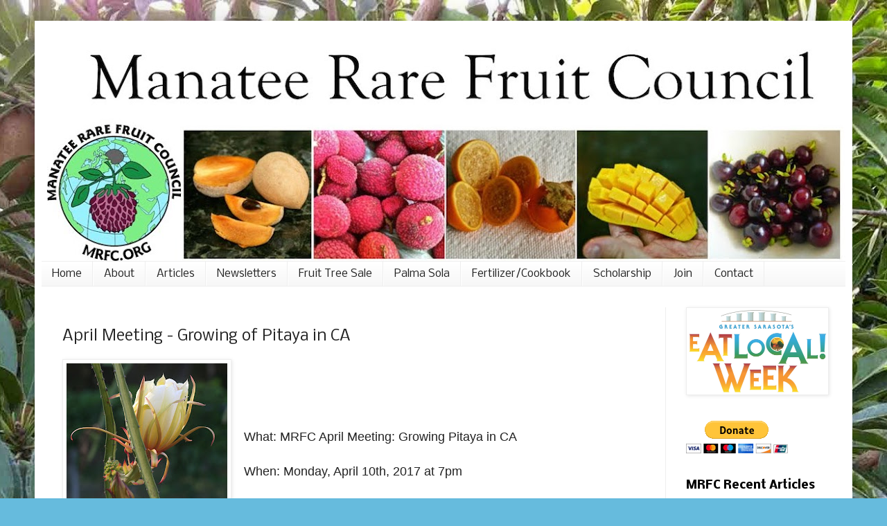

--- FILE ---
content_type: text/javascript; charset=UTF-8
request_url: https://www.mrfc.org/2017/03/april-meeting-growing-of-pitaya-in-ca.html?action=getFeed&widgetId=Feed1&widgetType=Feed&responseType=js&xssi_token=AOuZoY4WuSzSVd6QSFn1F5NpgKQO4BRrsA%3A1768963827596
body_size: 316
content:
try {
_WidgetManager._HandleControllerResult('Feed1', 'getFeed',{'status': 'ok', 'feed': {'entries': [{'title': 'Slide\x27s from Muaaz\x27s presentation on grafting', 'link': 'https://mrfcarticles.blogspot.com/2025/10/slides-from-muaazs-presentation-on.html', 'publishedDate': '2025-10-16T12:53:00.000-07:00', 'author': 'MRFC'}, {'title': 'Slide\x27s from Caitlin Sollazo\x27s presentation on Plant Pests and Diseases', 'link': 'https://mrfcarticles.blogspot.com/2025/09/slides-from-caitlin-sollazos.html', 'publishedDate': '2025-09-11T15:22:00.000-07:00', 'author': 'MRFC'}, {'title': 'Slides from Celeste Welch\x27s Banana Presentation', 'link': 'https://mrfcarticles.blogspot.com/2025/09/slides-from-celeste-welchs-banana.html', 'publishedDate': '2024-04-08T15:07:00.000-07:00', 'author': 'MRFC'}, {'title': 'Slides from Jonathan Crane\x27s Presentation - Climate change: Opportunities \nand risks for tropical fruit production in Florida', 'link': 'https://mrfcarticles.blogspot.com/2025/09/slides-from-jonathan-cranes.html', 'publishedDate': '2025-04-14T15:03:00.000-07:00', 'author': 'MRFC'}, {'title': 'Slides from John Dawson\x27s Citrus Presentation', 'link': 'https://mrfcarticles.blogspot.com/2025/09/slides-from-john-dawsons-citrus.html', 'publishedDate': '2025-06-09T15:00:00.000-07:00', 'author': 'MRFC'}], 'title': 'MRFC Articles'}});
} catch (e) {
  if (typeof log != 'undefined') {
    log('HandleControllerResult failed: ' + e);
  }
}
